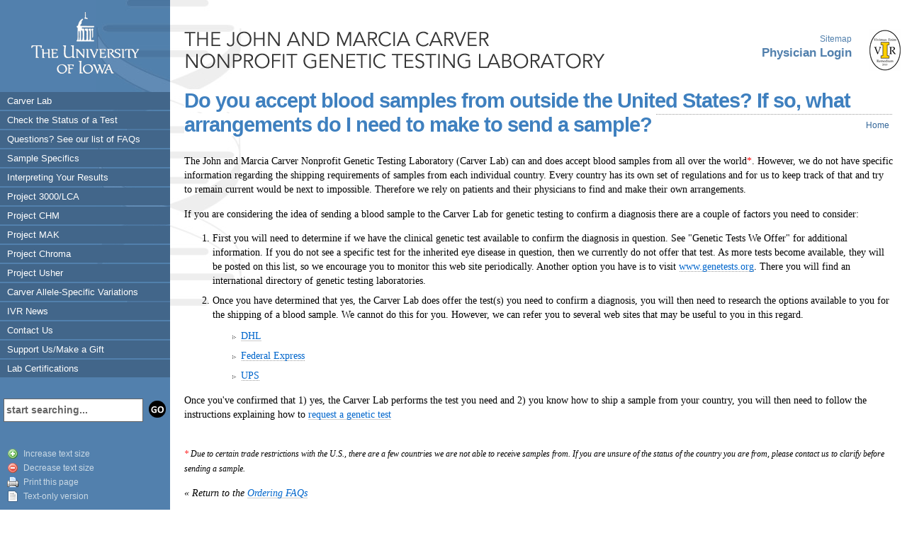

--- FILE ---
content_type: text/html; charset=utf-8
request_url: https://carverlab.org/faqs/ordering/international
body_size: 16366
content:
<!DOCTYPE html>
<html lang="en">
    <head profile="http://gmpg.org/xfn/11">
    <title>Do you accept blood samples from outside the United States?  If so, what arrangements do I need to make to send a sample? | The John and Marcia Carver Nonprofit Genetic Testing Laboratory</title>
    <meta http-equiv="X-UA-Compatible" content="IE=edge" />
    <meta http-equiv="Content-Type" content="text/html;charset=utf-8" />
    <meta name="author" content="Carver Lab" />
    <meta name="description" content="The Carver Lab is a nonprofit organization which investigates the genetic bases of eye diseases." />
    <meta name="keywords" content="Carver Lab, Eye Disease" />
    <meta name="language" content="en-US" />
    <link rel="stylesheet" type="text/css" href="/sites/all/themes/carverlab/styles/styles.blue.css" title="default" media="screen" />
    <link rel="alternate stylesheet" type="text/css" href="/sites/all/themes/carverlab/styles/text.css" title="textonly" media="screen" />
    <style type="text/css" media="all">
@import url("https://carverlab.org/modules/system/system.base.css?snbg4c");
@import url("https://carverlab.org/modules/system/system.menus.css?snbg4c");
@import url("https://carverlab.org/modules/system/system.messages.css?snbg4c");
@import url("https://carverlab.org/modules/system/system.theme.css?snbg4c");
</style>
<style type="text/css" media="all">
@import url("https://carverlab.org/modules/comment/comment.css?snbg4c");
@import url("https://carverlab.org/modules/field/theme/field.css?snbg4c");
@import url("https://carverlab.org/modules/node/node.css?snbg4c");
@import url("https://carverlab.org/modules/search/search.css?snbg4c");
@import url("https://carverlab.org/modules/user/user.css?snbg4c");
@import url("https://carverlab.org/sites/all/modules/views/css/views.css?snbg4c");
</style>
<style type="text/css" media="all">
@import url("https://carverlab.org/sites/all/modules/ctools/css/ctools.css?snbg4c");
</style>
<style type="text/css" media="print">
@import url("https://carverlab.org/sites/all/themes/carverlab/styles/print.css?snbg4c");
</style>

<!--[if lt IE 7]>
<link type="text/css" rel="stylesheet" href="https://carverlab.org/sites/all/themes/carverlab/fix-ie.css?snbg4c" media="all" />
<![endif]-->
    <script type="text/javascript" src="https://carverlab.org/misc/jquery.js?v=1.4.4"></script>
<script type="text/javascript" src="https://carverlab.org/misc/jquery-extend-3.4.0.js?v=1.4.4"></script>
<script type="text/javascript" src="https://carverlab.org/misc/jquery-html-prefilter-3.5.0-backport.js?v=1.4.4"></script>
<script type="text/javascript" src="https://carverlab.org/misc/jquery.once.js?v=1.2"></script>
<script type="text/javascript" src="https://carverlab.org/misc/drupal.js?snbg4c"></script>
<script type="text/javascript" src="https://carverlab.org/sites/all/modules/beautytips/js/jquery.bt.min.js?v=0.9.5-rc1"></script>
<script type="text/javascript" src="https://carverlab.org/sites/all/modules/beautytips/js/beautytips.min.js?v=7.x-2.x"></script>
<script type="text/javascript" src="https://carverlab.org/misc/form-single-submit.js?v=7.102"></script>
<script type="text/javascript" src="https://carverlab.org/sites/all/themes/carverlab/js/carverlab.js?snbg4c"></script>
<script type="text/javascript" src="https://carverlab.org/sites/all/themes/carverlab/js/jquery.cookie.js?snbg4c"></script>
<script type="text/javascript" src="https://carverlab.org/sites/all/themes/carverlab/js/jquery.corner.js?snbg4c"></script>
<script type="text/javascript" src="https://carverlab.org/sites/all/themes/carverlab/js/jquery.dimensions.js?snbg4c"></script>
<script type="text/javascript" src="https://carverlab.org/sites/all/themes/carverlab/js/jquery.dump.js?snbg4c"></script>
<script type="text/javascript">
<!--//--><![CDATA[//><!--
jQuery.extend(Drupal.settings, {"basePath":"\/","pathPrefix":"","setHasJsCookie":0,"ajaxPageState":{"theme":"carverlab","theme_token":"hVfZDLeTmPrgiKrN4IjhSgHn6rT7IDS68H6JZBEwVY8","css":{"modules\/system\/system.base.css":1,"modules\/system\/system.menus.css":1,"modules\/system\/system.messages.css":1,"modules\/system\/system.theme.css":1,"modules\/comment\/comment.css":1,"modules\/field\/theme\/field.css":1,"modules\/node\/node.css":1,"modules\/search\/search.css":1,"modules\/user\/user.css":1,"sites\/all\/modules\/views\/css\/views.css":1,"sites\/all\/modules\/ctools\/css\/ctools.css":1,"sites\/all\/themes\/carverlab\/styles\/print.css":1,"sites\/all\/themes\/carverlab\/fix-ie.css":1},"js":{"misc\/jquery.js":1,"misc\/jquery-extend-3.4.0.js":1,"misc\/jquery-html-prefilter-3.5.0-backport.js":1,"misc\/jquery.once.js":1,"misc\/drupal.js":1,"sites\/all\/modules\/beautytips\/js\/jquery.bt.min.js":1,"sites\/all\/modules\/beautytips\/js\/beautytips.min.js":1,"misc\/form-single-submit.js":1,"sites\/all\/themes\/carverlab\/js\/carverlab.js":1,"sites\/all\/themes\/carverlab\/js\/jquery.cookie.js":1,"sites\/all\/themes\/carverlab\/js\/jquery.corner.js":1,"sites\/all\/themes\/carverlab\/js\/jquery.dimensions.js":1,"sites\/all\/themes\/carverlab\/js\/jquery.dump.js":1}},"beautytipStyles":{"default":{"fill":"#F7F7F7","padding":8,"strokeStyle":"#B7B7B7","cornerRadius":0,"cssStyles":{"fontFamily":"\u0026quot;lucida grande\u0026quot;,tahoma,verdana,arial,sans-serif","fontSize":"11px"}},"plain":[],"netflix":{"positions":["right","left"],"fill":"#FFF","padding":5,"shadow":true,"shadowBlur":12,"strokeStyle":"#B9090B","spikeLength":50,"spikeGirth":60,"cornerRadius":10,"centerPointY":0.1,"overlap":-8,"cssStyles":{"fontSize":"12px","fontFamily":"arial,helvetica,sans-serif"}},"facebook":{"fill":"#F7F7F7","padding":8,"strokeStyle":"#B7B7B7","cornerRadius":0,"cssStyles":{"fontFamily":"\u0022lucida grande\u0022,tahoma,verdana,arial,sans-serif","fontSize":"11px"}},"transparent":{"fill":"rgba(0, 0, 0, .8)","padding":20,"strokeStyle":"#CC0","strokeWidth":3,"spikeLength":40,"spikeGirth":40,"cornerRadius":40,"cssStyles":{"color":"#FFF","fontWeight":"bold"}},"big-green":{"fill":"#00FF4E","padding":20,"strokeWidth":0,"spikeLength":40,"spikeGirth":40,"cornerRadius":15,"cssStyles":{"fontFamily":"\u0022lucida grande\u0022,tahoma,verdana,arial,sans-serif","fontSize":"14px"}},"google-maps":{"positions":["top","bottom"],"fill":"#FFF","padding":15,"strokeStyle":"#ABABAB","strokeWidth":1,"spikeLength":65,"spikeGirth":40,"cornerRadius":25,"centerPointX":0.9,"cssStyles":[]},"hulu":{"fill":"#F4F4F4","strokeStyle":"#666666","spikeLength":20,"spikeGirth":10,"width":350,"overlap":0,"centerPointY":1,"cornerRadius":0,"cssStyles":{"fontFamily":"\u0022Lucida Grande\u0022,Helvetica,Arial,Verdana,sans-serif","fontSize":"12px","padding":"10px 14px"},"shadow":true,"shadowColor":"rgba(0,0,0,.5)","shadowBlur":8,"shadowOffsetX":4,"shadowOffsetY":4}},"beautytips":{".beautytips":{"cssSelect":".beautytips","style":"facebook"}},"urlIsAjaxTrusted":{"\/faqs\/ordering\/international":true}});
//--><!]]>
</script>
    <meta http-equiv="Content-Type" content="text/html; charset=utf-8" />
<meta name="Generator" content="Drupal 7 (http://drupal.org)" />
<link rel="canonical" href="/faqs/ordering/international" />
<link rel="shortlink" href="/node/15927" />
<link rel="shortcut icon" href="https://carverlab.org/files/carverlab_favicon.ico" type="image/vnd.microsoft.icon" />
  </head>
  <body id="carverlab">
        
    <div id="carverlab-content">
      <div id="layout-column-i">
        <div id="uiowa-logo"><!-- Empty DIV --></div>
        
        


<ul class="menu"><li class="first collapsed"><a href="/welcome" title="">Carver Lab</a></li>
<li class="leaf"><a href="/checkstatus">Check the Status of a Test</a></li>
<li class="collapsed"><a href="/faqs" title="Carver Lab Frequently Asked Questions">Questions? See our list of FAQs</a></li>
<li class="leaf"><a href="https://www.carverlab.org/files/BillingShippingInfo.pdf" title="Shipping Samples">Sample Specifics</a></li>
<li class="collapsed"><a href="/interpretation" title="">Interpreting Your Results</a></li>
<li class="collapsed"><a href="/project3000" title="">Project 3000/LCA</a></li>
<li class="collapsed"><a href="/projectchm" title="">Project CHM</a></li>
<li class="leaf"><a href="https://ivr.uiowa.edu/projects/Project%20Mak" title="Project MAK">Project MAK</a></li>
<li class="collapsed"><a href="/projectchroma" title="">Project Chroma</a></li>
<li class="leaf"><a href="http://ivr.uiowa.edu/Project Usher" title="Usher syndrome">Project Usher</a></li>
<li class="leaf"><a href="/database" title="">Carver Allele-Specific Variations</a></li>
<li class="leaf"><a href="http://ivr.uiowa.edu/news" title="">IVR News</a></li>
<li class="collapsed"><a href="/contact" title="">Contact Us</a></li>
<li class="collapsed"><a href="/support" title="">Support Us/Make a Gift</a></li>
<li class="last leaf"><a href="/certifications" title="">Lab Certifications</a></li>
</ul>

<form action="/faqs/ordering/international" method="post" id="search-block-form" accept-charset="UTF-8"><div><div class="container-inline">
      <h2 class="element-invisible">Search form</h2>
    <div class="form-item form-type-textfield form-item-search-block-form">
  <label class="element-invisible" for="edit-search-block-form--2">Search </label>
 <input title="Enter the terms you wish to search for." type="text" id="edit-search-block-form--2" name="search_block_form" value="" size="15" maxlength="128" class="form-text" />
</div>
<div class="form-actions form-wrapper" id="edit-actions"><input type="submit" id="edit-submit" name="op" value="Search" class="form-submit" /></div><input type="hidden" name="form_build_id" value="form-qmf9VKLEDsTCWVNSSQvhrl-iR-Oz8J-kXxGcvibTVjM" />
<input type="hidden" name="form_id" value="search_block_form" />
</div>
</div></form>        
        <div id="page-options">
          <span id="options-font-increase"><a href="javascript://" class="change-text-size" id="change-text-size-larger" title="Increase text size">Increase text size</a></span>
          <span id="options-font-decrease"><a href="javascript://" class="change-text-size" id="change-text-size-smaller" title="Decrease text size">Decrease text size</a></span>
          <span id="options-print"><a href="javascript://" id="print-this-page" title="Print this page">Print this page</a></span>
          <span id="options-textonly"><a href="javascript://" rel="textonly" class="textonlyversion styleswitch">Text-only version</a></span>
          <span id="options-fullview" style="display: none;"><a href="javascript://" rel="default" class="styleswitch">Full version</a></span>
        </div>
        
        <div id="site-information">
          <a href="http://validator.w3.org/check/referer" title="Valid XHTML 1.0">XHTML</a> <a href="http://jigsaw.w3.org/css-validator/check/referer" title="Valid Level 2 CSS">CSS</a> <a href="http://www.access-board.gov/508.htm" title="Section 508 Compliant">508</a>
        </div>
      </div> <!-- !layout-column-i -->
      
      <div id="layout-column-ii">
        <div id="corpus">
        
                 
        
          <div id="masthead">
            <h1>
              <a href="/" title="The John and Marcia Carver Nonprofit Genetic Testing Laboratory">
                <span>
                  The John and Marcia Carver Nonprofit Genetic Testing Laboratory                </span>
              </a>
            </h1>
            <ul class='links' id='navlist'>
                      <li><a href='/sitemap'>Sitemap</a></li><li><a href='/user' title='Log in to order tests'><b>Physician Login</b></a></li></ul>          </div><!-- !masthead -->
          
  
                              
          <h2>
            <span>
              Do you accept blood samples from outside the United States?  If so, what arrangements do I need to make to send a sample?            </span>
          </h2> <!-- !h2 -->
          
                    <h2 class="element-invisible">You are here!</h2><div class="breadcrumb"><a href="/">Home</a></div>          
<!--div class="messages warning">On Friday, June 28th, Carverlab.org will be off-line for server maintenance starting at 12pm CDT.  <br>The downtime is expected to last less than one hour.</div-->
          
          <div id="page-content">

            
            

<div id="node-15927" class="node node-page" about="/faqs/ordering/international" typeof="foaf:Document">

  
      <span property="dc:title" content="Do you accept blood samples from outside the United States?  If so, what arrangements do I need to make to send a sample?" class="rdf-meta element-hidden"></span><span property="sioc:num_replies" content="0" datatype="xsd:integer" class="rdf-meta element-hidden"></span>

  <div >
    <div class="field field-name-body field-type-text-with-summary field-label-hidden"><div class="field-items"><div class="field-item even" property="content:encoded"><p>The John and Marcia Carver Nonprofit Genetic Testing Laboratory (Carver Lab) can and does accept blood samples from all over the world<span style="color:red;">*</span>.  However, we do not have specific information regarding the shipping requirements of samples from each individual country.  Every country has its own set of regulations and for us to keep track of that and try to remain current would be next to impossible. Therefore we rely on patients and their physicians to find and make their own arrangements.</p>
<p>If you are considering the idea of sending a blood sample to the Carver Lab for genetic testing to confirm a diagnosis there are a couple of factors you need to consider:</p>
<ol><li>First you will need to determine if we have the clinical genetic test available to confirm the diagnosis in question.  See "Genetic Tests We Offer" for additional information.  If you do not see a specific test for the inherited eye disease in question, then we currently do not offer that test.  As more tests become available, they will be posted on this list, so we encourage you to monitor this web site periodically.  Another option you have is to visit <a href="http://www.genetests.org">www.genetests.org</a>.  There you will find an international directory of genetic testing laboratories.</li>
<li>Once you have determined that yes, the Carver Lab does offer the test(s) you need to confirm a diagnosis, you will then need to research the options available to you for the shipping of a blood sample.  We cannot do this for you.  However, we can refer you to several web sites that may be useful to you in this regard.
<ul><li><a href="http://www.dhl.com">DHL</a></li>
<li><a href="http://www.fedex.com">Federal Express </a></li>
<li><a href="http://www.ups.com">UPS</a></li>
</ul></li></ol><p>Once you've confirmed that 1) yes, the Carver Lab performs the test you need and 2) you know how to ship a sample from your country, you will then need to follow the instructions explaining how to <a href="/request">request a genetic test</a></p>
<p><small><br /><em><span style="color:red;">*</span> Due to certain trade restrictions with the U.S., there are a few countries we are not able to receive samples from. If you are unsure of the status of the country you are from, please contact us to clarify before sending a sample.</em><br /></small></p>
<p><em>« Return to the <a href="/faqs/ordering">Ordering FAQs</a></em></p>
</div></div></div>  </div>
  <h5>
    <span>Retrieved Wed, 2026-01-28 11:32<br /></span>
          Last modified Thu, 02/25/2010 - 11:07<br />
        <span>carverlab.org/faqs/ordering/international</span>
  </h5>

</div>

          </div><!-- !page-content -->
          <br />
          
          <div id="footer">
            <div id="footer-list-one">
              

<p>375 Newton Rd.<br />
4111 MERF<br />
Iowa City, IA 52242</p>
            </div>
            <div id="footer-list-two">
              

<p><a href="/contact" title="Online contact form">Contact us online</a> or by email at <strong><a href="mailto:carverlab@uiowa.edu">carverlab@uiowa.edu</a></strong></p>
            </div>
            <div id="footer-copyright-message">
              &copy; <strong>2026</strong> 

The John &amp; Marcia Carver Nonprofit Genetic Testing Laboratory at the University of Iowa
            </div>
          </div><!-- !footer -->
        </div> <!-- !corpus -->
      </div> <!-- !layout-column-ii -->
    </div> <!-- !carverlab-content -->
    
    

      </body>
</html>


--- FILE ---
content_type: text/css
request_url: https://carverlab.org/sites/all/themes/carverlab/styles/styles.blue.css
body_size: 30201
content:
body {
margin: 0;
padding: 0;
background: white url("../i/style_blue/background.gif") left repeat-y;
}
fieldset {
border: 1px solid #CCC;
margin: 20px 0;
padding: 10px;
}
fieldset.collapsed {
border: 0;
margin: 0 0 -5px 0 !important;
border-top: 1px solid #CCC;
}
legend {
border: 1px solid #CCC;
background: #EEE;
padding: 2px 10px;
}
legend a {
background: none !important;
}
dd {
margin: 0 0 10px 0;
color: #666 !important;
font: normal 0.8em/120% "lucida grande", "lucida sans unicode", lucida, helvetica, arial, geneva, verdana, sans-serif;
}
textarea,
input {
padding: 5px;
border: 3px double #CCC;
background: #F7F7F7;
color: #333;
width: 95%;
font: normal 1.1em/100% consolas, "lucida console", "andale mono", "courier new", courier, monospace;
}
input {
width: auto !important;
}
blockquote {
font: normal 1.2em/140% georgia, "times new roman", times, serif;
padding: 0 0 0 60px;
background: url("../i/style_blue/blockquote.gif") top left no-repeat;
}
table {
width: 100%;
margin: 0 0 20px 0;
border-collapse: collapse;
}
table tr td {
padding: 5px 5px;
vertical-align: middle;
text-align: left;
border-right: 1px solid #CCC;
}
table img {
border: 0 !important;
margin: 0 !important;
padding: 3px !important;
}
table .odd {
background: #EEE;
}
table .even {
background: #FFF !important;
}
table th {
font: bold 1.4em/100% helvetica, arial, geneva, verdana, sans-serif;
color: #999;
padding: 10px;
text-align: left;
border-right: 1px solid #CCC;
}
table thead th.select-all {
border: 0 !important;
}


/* C O L U M N   I */
#layout-column-i {
width: 15em;
float: left;
background: #5280AD url("../i/style_blue/background_CBCBLogo_1.jpg") top right no-repeat;
}

/* U I O W A   L O G O */
#layout-column-i #uiowa-logo {
width: 100%;
height: 120px;
background: url("../i/style_blue/masthead_uiowa_logo.gif") center center no-repeat;
cursor: pointer;
}

/* Begin sidebar navigation */
/* These are base styles which don't have the ".expanded" and ".active" classes applied to the list elements */
#layout-column-i ul {
margin: 10px 0 0 0;
padding: 0 0 0 0;
list-style-type: none;
font: normal 80%/120% "Lucida Grande", "Lucida Sans Unicode", lucida, helvetica, arial, verdana, sans-serif;
}
#layout-column-i ul li {
margin: 0 0 2px 0;
padding: 0 0 0 0;
}
#layout-column-i ul li a {
text-decoration: none;
color: #FFF;
padding: 5px 10px;
background: #42668A;
display: block;
}
#layout-column-i ul li a:hover {
background: #445971;
}
#layout-column-i ul li ul {
font-size: 0.9em;
}
#layout-column-i ul li ul li a {
text-decoration: none;
display: block;
background: #4B6381;
border-bottom: 1px solid #5D7BA2;
color: #CCC;
padding-left: 25px;
}
#layout-column-i ul li ul li a:hover {
color: #FF9900 !important;
}


/* Now add selectors to the classes Drupal assigns to the menu elements */
/* For the ".expanded" class */
#layout-column-i ul li.expanded a.active,
#layout-column-i ul li.expanded a.active:hover {
background: #333 url("../i/style_blue/bullet_menu_main_item_active.gif") center right no-repeat !important;
}
#layout-column-i ul li.expanded a {
color: #FFF !important;
background: #324B68 url("../i/style_blue/bullet_menu_main_item_active.2.gif") center right no-repeat !important;
}
#layout-column-i ul li.expanded a:hover {
background: #2A3F57 url("../i/style_blue/bullet_menu_main_item_active.gif") center right no-repeat !important;
}
#layout-column-i ul li.expanded ul {
margin: 0;
}
#layout-column-i ul li.expanded ul li {
margin: 0;
background: none !important;
}
#layout-column-i ul li.expanded ul li a {
color: #FFF !important;
background: #3A5779 !important;
}
#layout-column-i ul li.expanded ul li a:hover {
color: #FFF !important;
background: #2A3F57 !important;
}
#layout-column-i ul li.expanded ul li ul li a {
color: #FFF !important;
padding-left: 50px;
font-size: 1.1em;
background: #2A3F57 !important;
}
#layout-column-i ul li.expanded ul li ul li a:hover {
color: #FFF !important;
background: #000 !important;
}

/* For the ".active" class */
#layout-column-i ul li a.active,
#layout-column-i ul li a.active:hover  {
color: #FFF !important;
background: #324B68 url("../i/style_blue/bullet_menu_main_item_active.gif") center right no-repeat !important;
}
#layout-column-i ul li ul li a.active,
#layout-column-i ul li ul li a.active:hover {
color: #FFF !important;
background: #394B61 url("../i/style_blue/bullet_menu_main_item_active.gif") center right no-repeat !important;
}


/* Block title */
#layout-column-i .block-title {
font: bold 1.3em/100% helvetica, arial, geneva, verdana, sans-serif;
text-align: center;
margin: 30px 0 -5px 0;
color: #FFF;
}
/* Block titles to hide */
#layout-column-ii #block-menu-93,
#layout-column-ii #block-menu-95 {
display: none;
}

/* Search page */
#search-form #edit-keys {
width: 300px;
float: left;
font: bold 1.2em/120% helvetica, arial, geneva, sans-serif;
border: 3px double #CCC;
color: #333;
background: #EEE;
padding: 3px 10px;
margin: 0 5px 0 0;
}
#edit-submit,
#edit-reset,
#edit-preview,
#edit-delete,
.form-submit {
font: bold 1.5em/120% arial, geneva, helvetica, "Lucida Grande", "Lucida Sans Unicode", lucida, sans-serif;
background: #FF6600;
border: 0;
color: #FFF;
padding: 5px 10px;
margin: 10px 5px 10px 0;
}
#search-form .search-advanced {
border: 0;
border-top: 1px solid #CCC;
margin: 0 0 20px 0;
padding: 0;
}
#search-form .search-advanced legend {
background: #EEE;
padding: 0 10px;
border: 1px solid #EEE;
}
#search-form .search-advanced legend a {
font: bold 1.0em/120% arial, geneva, helvetica, "Lucida Grande", "Lucida Sans Unicode", lucida, sans-serif;
color: #999;
}
#search-form .search-advanced legend a:hover {
color: #FF6600;
}
.criterion {
padding: 10px;
border: 1px solid #CCC;
border-top: 0;
overflow: hidden;
}
.criterion label {
width: 200px;
display: block;
float: left;
clear: both;
padding: 5px 0 0 0;
color: #666;
font: normal 0.8em/120% "lucida grande", "lucida sans unicode", lucida, helvetica, arial, geneva, sans-serif;
}
.criterion .form-text {
font: normal 0.9em/120% "lucida grande", "lucida sans unicode", lucida, helvetica, arial, geneva, sans-serif;
border: 3px double #CCC;
background: #EEE;
color: #333;
padding: 3px 10px;
}
.search-results {
margin: 0;
padding: 0;
}
.search-results dd strong {
color: #000;
background-color:#FFFF66;
line-height:160% !important;
font-weight: bold;
padding: 0 1px;
}
.search-results dd p {
margin: 0;
padding: 0;
}
.search-results dd {
color: #999;
padding: 0;
margin: 2px 0 20px 0;
}
.search-results .search-info {
display: none;
}

/* Search box */
#layout-column-i form {
margin: 30px 0 0 0;
padding: 0 5px;
text-align: right;
}
#layout-column-i form div {
overflow: hidden;
}
#layout-column-i .form-submit {
width: 30px;
height: 25px;
background: url("../i/style_blue/search_go_off.gif") center no-repeat;
border: 0;
font-size: 0px;
cursor: pointer;
margin: 0 !important;
padding-left: 17px !important; /* without this, the button gets clipped in Chrome */
}
#layout-column-i .form-text {
border: 1px solid #666;
float: left;
height: 25px !important;
width: 82% !important;
font: bold 0.85em/120% helvetica, arial, geneva, verdana, sans-serif;
padding: 3px;
background: #FFF;
color: #666;
}
#layout-column-i .searchsubmiton {
color: #333 !important;
background: url("../i/style_blue/search_go_on.gif") center no-repeat !important;
}
#layout-column-i .searchforbackground {
background: #FFF !important;
color: #333 !important;
border: 1px solid #FF9900 !important;
}


/* V A L I D A T I O N   L I N K S  */
#layout-column-i #site-information {
font: bold 14px/120% helvetica, arial, geneva, verdana, sans-serif;
text-align: center;
width: 12em;
margin: 30px auto 100px auto;
}
#layout-column-i #site-information a {
text-decoration: none;
color: #FFF;
display: block;
float: left;
border: 1px solid #85A7C5;
background: #507395;
padding: 2px 5px;
margin: 0 5px 0 0;
}
#layout-column-i #site-information a:hover {
color: #FFF;
background: #394B61;
}

/* P A G E  O P T I O N S */
#page-options {
margin: 35px 0 0 0;
padding: 0 0 0 10px;
text-align: left;
}
#page-options span {
display: block;
font: normal 0.75em/120% "Lucida Grande", "Lucida Sans Unicode", lucida, helvetica, arial, verdana, sans-serif;
padding: 3px 3px 3px 23px;
}
#page-options span a {
text-decoration: none;
color: #C9D8E5;
}
#page-options span a:hover {
color: #FFF;
}
#page-options span#options-print {
background: url("../i/style_blue/page_options_print.gif") center left no-repeat;
}
#page-options span#options-font-increase {
background: url("../i/style_blue/page_options_font_increase.gif") center left no-repeat;
}
#page-options span#options-font-decrease {
background: url("../i/style_blue/page_options_font_decrease.gif") center left no-repeat;
}
#page-options span#options-textonly {
background: url("../i/style_blue/page_options_text_only.gif") center left no-repeat;
}
#page-options span#options-administration {
background: url("../i/style_blue/page_options_site_administration.gif") center left no-repeat;
}

/* C O L U M N   II */
#layout-column-ii {
margin-left: 15em;
background: url("../i/style_blue/background_CBCBLogo_2.jpg") top left no-repeat;
}
#layout-column-ii h1, h2, h3, h4, h5, h6 {
margin: 0;
padding: 0;
}
#layout-column-ii #corpus {
padding: 20px;
}
#layout-column-ii #masthead h1 {
padding: 45px 0 0 0;
width: 600px;
height: 55px;
background: url("../i/style_blue/masthead.gif") left center no-repeat;
}
#layout-column-ii #masthead h1 a {
display: block;
height: 60px;
margin: -25px 0 0 0;
}
#layout-column-ii #masthead h1 span {
display: none;
}
#layout-column-ii #masthead ul {
margin: 0 8px 0 0;
padding: 10px 70px 0 0;
display: block;
height: 60px;
list-style-type: none;
position: absolute;
right: 0;
top: 3em;
font: normal 0.75em/150% "Lucida Grande", "Lucida Sans Unicode", lucida, helvetica, arial, verdana, sans-serif;
text-align: right;
background: url("../i/style_blue/IVR_Logo.gif") right center no-repeat;
}
#layout-column-ii #masthead ul a {
text-decoration: none;
color: #5280AD;
}
#layout-column-ii #masthead ul a b {
font: bold 1.4em/130% helvetica, arial, geneva, verdana, sans-serif;
}
#layout-column-ii #masthead ul a:hover {
color: #000;
}
#layout-column-ii h2 span {
background: #FFF;
padding-right: 5px;
}
#layout-column-ii h2 {
padding: 5px 0 10px 0;
font: bold 1.8em/120% arial, geneva, helvetica, "Lucida Grande", "Lucida Sans Unicode", lucida, sans-serif;
letter-spacing: -1px;
color: #3F80BF;
background: url("../i/style_blue/page_header_dotted.gif") center repeat-x;
}
#layout-column-ii h2.title {
color: #666 !important;
background: none !important;
margin: 20px 0 0 0;
}

/* B R E A D C R U M B   N A V I G A T I O N */
.breadcrumb {
float: right;
margin: -33px 0 0 0;
padding: 0 5px 3px 5px;
font: normal 0.75em/120% "lucida grande", "lucida sans unicode", lucida, helvetica, arial, geneva, sans-serif;
color: #999;
background: #FFF;
}
.breadcrumb a {
text-decoration: none;
color: #336699;
}
.breadcrumb a:hover {
color: #6599CC;
}


/* F O O T E R */
/* Note: Refer to carverlab.js for 'rounded' effect */
.clearfix:after { content: "."; display: block; height: 0; clear: both; visibility: hidden; }
#footer {
overflow: hidden;
font: normal 0.7em/130% "lucida grande", "lucida sans unicode", lucida, helvetica, arial, geneva, sans-serif;
}
#footer a {
text-decoration: none;
border-bottom: 1px dotted #666;
color: #333;
}
#footer a:hover {
color: #336699;
}
#footer ul {
margin: 0;
padding: 0;
list-style-type: none;
}
#footer #footer-list-one,
#footer #footer-list-two {
width: 130px;
height: 40px;
float: left;
padding: 10px 20px;
margin: 0 0 5px 0;
overflow: hidden;
border-right: 1px dotted #999;
}
#footer #footer-list-two {
width: 170px;
}
#footer #footer-list-one p,
#footer #footer-list-two p {
margin: 0;
padding: 0;
}
#footer #footer-copyright-message {
float: left;
width: 350px;
color: #777;
padding: 10px 20px;
}


/* H E L P   A N D   M E S S A G E S */
/* Help */
#admin-help {
color: #336699;
background: #E5EBF2 url("../i/style_blue/admin_help_background.big.gif") 5px 5px no-repeat;
border: 1px solid #528DC6;
padding: 0 10px 0 45px;
margin: 10px 0;
font: normal 0.8em/150% "lucida sans unicode", "lucida grande", lucida, helvetica, arial, geneva, verdana, sans-serif;
}
#admin-help ul {
margin: 0 10px;
padding: 0;
}
#admin-help ul li {
list-style-image: none !important;
}
#admin-help a {
font-weight: bold;
background: none !important;
}
#admin-help a:hover {
color: #336699 !important;
}

/* Messages */
#page-content .messages {
/*
background: #FFFFE0 url("../i/style_blue/admin_message_background.big.gif") 5px 3px no-repeat !important;
border: 1px solid #FFE068;
color: #FF9900 !important;
*/
background: #FFFFE0 url("../i/style_blue/admin_message_background.big.gif") 5px 3px no-repeat !important;
border: 1px solid #FF0000;
color: #FF0000 !important;
padding: 5px 10px 5px 45px;
margin: 10px 0 25px 0;
font: normal 0.8em/150% "lucida sans unicode", "lucida grande", lucida, helvetica, arial, geneva, verdana, sans-serif;
}
/*#page-content .messages ul {
margin: 0 10px;
padding: 0;
}
#page-content .messages ul li {
list-style-image: none !important;
}
#page-content .messages a {
color: #FF6600 !important;
background: none !important;
font-weight: bold;
}
#page-content .messages a:hover {
color: #FF3300 !important;
}
#page-content .messages.error {
background: #FFFFE0;
border: 0;
color: #FF9900;
}*/





/* PAGERS */
.pager {
display: block;
position: relative;
margin: 5px 0;
padding: 10px 0 0 0;
font: bold 1.1em/120% helvetica, arial, sans-serif;
}
.pager-previous-inactive,
.pager-next-inactive,
.pager-first-inactive,
.pager-last-inactive,
.pager-pagenumbers-inactive {
color: #999;
}
.pager-left-group,
.pager-right-group {
width: 8em;
position: absolute;
}
.pager-left-group {
left: 3px;
}
.pager-right-group {
right: 3px;
top: 10px;
text-align: right;
}
.pager-pagenumbers {
display: block;
width: 100%;
text-align: center;
}
.pager-pagenumbers a,
.pager-pagenumbers-inactive {
margin: 0 3px;
}
.pager-previous {
margin: 0 0 0 15px;
}
.pager-next {
margin: 0 15px 0 0;
}

/* Hide external links fieldset */
#external-links,
.external-link {
display: none !important;
}



/* P A G E  C O N T E N T */
#page-content {
color: #000;
font: normal 0.9em/140% georgia, "times new roman", times, serif;
margin: 0 0 150px 0 !important;
}
#page-content a {
color: #0066CC;
text-decoration: none;
background: url("../i/style_blue/page_header_dotted.gif") bottom repeat-x;
}
#page-content a:hover {
color: #42668B;
}
#page-content h2 {
background: none !important;
}
#page-content h3 {
color: #333;
font: bold 1.4em/130% helvetica, arial, geneva, verdana, sans-serif;
}
#page-content h4 {
color: #666;
font: bold 1.2em/100% helvetica, arial, geneva, verdana, sans-serif;
margin: 10px 0 0 0;
}
#page-content h5 {
color: #CCC;
text-align: right;
text-transform: lowercase;
font-weight: normal;
font-size: 9px;
margin: 0 10px 0 10px;
}
#page-content h5 span {
display: none;
}

/* Ordered and unordered lists */
#page-content ul li,
#page-content ol li  {
margin: 0 0 8px 0;
}
#page-content ul ul,
#page-content ul ol,
#page-content ol ol,
#page-content ol ul {
margin: 10px 0;
color: #666;
}
#page-content ul ol,
#page-content ol ol {
list-style-type: lower-roman;
}
#page-content ul li {
list-style-image: url("../i/style_blue/bullet.gif") !important;
}

/* Image & image alignment */
#page-content img {
border: 1px solid #CCC;
padding: 5px;
margin: 10px;
}
.align-left,
.inline-left {
float: left;
margin-left: 0 !important;
margin-right: 20px !important;
}
.align-right,
.inline-right {
float:right;
margin-right: 0 !important;
margin-left: 20px !important;
}
.image-with-caption {
display:inline;
float: right;
text-align: center;
margin-bottom: 20px;
clear: both;
}
.image-with-caption br {
display: none;
}
.image-with-caption img {
border: 0 !important;
float: none;
}
.image-with-caption a {
background: none !important;
}
.image-with-caption strong {
font: normal 1.1em/100% helvetica, arial, geneva, verdana, sans-serif;
color: #999;
display: block;
}
.image-no-border {
border: 0 !important;
}
.link-no-background {
background: none !important;
}

/* Boxes with links that look kinda like buttons... */
.content-boxes {
margin: 30px 0;
width: 100%;
text-align: center;
}
.content-boxes a {
margin: 0 10px 0 0;
padding: 10px;
background: #333 !important;
border: 3px solid #666;
color: #FFF !important;
font: bold 1.2em/100% helvetica, arial, geneva, verdana, sans-serif;
}
.content-boxes a:hover {
background: #FF6600 !important;
border: 3px solid #FF9900;
}


/* Miscellaneous */
.new-item {
background: #333;
padding: 0 2px;
color: #FFF;
margin: 0 5px 0 0;
text-transform: uppercase;
font: normal 0.7em/100% "lucida grande", "lucida sans unicode", lucida, helvetica, arial, geneva, verdana, sans-serif;
}



/* Labels */
.how-you-can-help-title {
font: bold 1.3em/180% helvetica, arial, geneva, verdana, sans-serif;
}
.faq-question {
font: bold 1.3em/180% helvetica, arial, geneva, verdana, sans-serif;
}


/* Collapsing fieldsets */
html.js fieldset.collapsed * {
  display: none;
}
html.js fieldset.collapsed table *,
html.js fieldset.collapsed legend,
html.js fieldset.collapsed legend * {
  display: inline;
}
* html.js fieldset.collapsible legend a {
}
#administrator-warning {
display: none;
} 



/* Tables */
#table-welcome-page {
width: 50em;
margin: 20px 0 0 0;
background: #EEE;
border: 5px double #DDD;
border-collapse: collapse;
}
#table-welcome-page tr td {
vertical-align: top;
width: 40%;
padding: 10px 10px 0 10px;
border: 0 !important;
}
#table-welcome-page tr td ul {
margin: 0 0 0 15px;
padding: 0;
}
#table-welcome-page .table-welcome-banner {
font: bold 1.3em/100% helvetica, arial, geneva, verdana, sans-serif;
color: #666;
}
#table-disease-gene-features {
clear: both;
}
#table-disease-gene-features tbody {
background: #FFF;
}
#table-disease-gene-features tbody tr {
border-bottom: 1px solid #CCC !important;
}
#table-project-3000-logos td {
text-align: center !important;
border: 0 !important;
}
#table-project-3000-logos td a {
background: none !important;
}
#table-more-information-profiles {
width: 800px;
}
#table-more-information-profiles td {
border: 0 !important;
}
#table-more-information-profiles img {
border: 1px solid #CCC  !important;
padding: 10px !important;
}
#table-genetic-tests-offered {
}
#table-genetic-tests-offered tbody tr {
font:0.9em "Lucida Grande", "Lucida Sans unicode", lucida, helvetica, arial, sans-serif;
border-bottom: 1px solid #CCC !important;
}
#table-genetic-tests-offered tbody tr ul {
margin:0;
padding:0;
}
#table-genetic-tests-offered tbody tr ul li {
list-style-image:none!important;
list-style-type:none!important;
}
#table-genetic-tests-to-be-offered tbody tr {
border-bottom: 1px solid #CCC !important;
font:0.9em "Lucida Grande", "Lucida Sans unicode", lucida, helvetica, arial, sans-serif;
}
#table-project-partners a img {
background: none !important;
border: 1px solid #CCC !important;
padding: 10px !important;
}
#table-project-partners {
width: 450px;
}
#table-project-partners tbody td {
border: 0 !important;
}
#table-status-check {
}
#table-status-check th {
width: 250px !important;
border-bottom: 1px solid #CCC;
border-right: 1px dashed #CCC;
}
#table-status-check td {
border-bottom: 1px solid #CCC;
padding-left: 15px;
border-right: 0 !important;
}

/* Labels */
.how-you-can-help-title {
font: bold 1.6em/180% helvetica, arial, geneva, verdana, sans-serif;
}
.faq-question {
font: bold 1.3em/180% helvetica, arial, geneva, verdana, sans-serif;
}


/* Project 3000 Page */
#project-3000-people {
width: 170px;
float: right;
}




.region {
color: #FFF;
background: #42668A;
font: bold 1.1em/100% helvetica, arial, geneva, verdana, sans-serif;
}
.block {
font: normal 0.9em/120% "lucida grande", "lucida sans unicode", lucida, helvetica, arial, sans-serif !important;
}
.block-region {
border: 3px dotted #FF9900;
font: bold 1.0em/100% helvetica, arial, geneva, verdana, sans-serif;
color: #FF3300;
padding: 5px;
min-height: 50px;
vertical-align: middle;
}


/* ADMINISTRATOR */

/* Modules page */
.package .description {
font-style: italic;
font-size: 0.85em;
color: #666;
}
.package td strong {
font: bold 0.9em/120% helvetica, arial, sans-serif !important;
}
.admin-dependencies,
.admin-required {
font: normal 0.9em/120% "lucida grande", "lucida sans unicode", lucida, helvetica, arial, sans-serif !important;
margin: 0 0 3px 0;
color: #000;
}
.admin-enabled {
color: #009933;
font: normal 0.9em/120% helvetica, arial, sans-serif;
text-transform: uppercase;
}
.admin-disabled {
color: #CC0000;
font: normal 0.9em/120% helvetica, arial, sans-serif;
text-transform: uppercase;
}
.admin-missing {
color: #FF6600;
font: normal 0.9em/120% helvetica, arial, sans-serif;
text-transform: uppercase;
}


/* On "Access Control" page */
#permissions .module {
font: bold 1.1em/100% helvetica, arial, geneva, verdana, sans-serif;
color: #FFF;
padding: 5px;
background: #42668A !important;
}
.permission {
font: normal 0.9em/150% "lucida grande", "lucida sans unicode", lucida, helvetica, arial, sans-serif !important;
}


/* Menu page */
.menu-disabled {
color: #CC0000;
}
.menu-disabled a {
color: #CCC !important;
}


/* Themes page */
#system-themes label {
display: block;
font: bold 1.1em/100% helvetica, arial, geneva, verdana, sans-serif;
}

#node-form ul.tips li {
list-style-type: square;
color: #999;
}

.help-items {
float: left;
}
.clear-block {
overflow: hidden !important;
}




.form-item {
width: 100%;
text-align: left !important;
margin: 0 0 10px 0;
}
.form-item label {
margin: 0 0 3px 0;
}
.form-item .form-text {
display: block;
}
.form-item .description {
color: #999;
margin: 3px 0;
font: normal 0.8em/120% "lucida grande", "lucida sans unicode", lucida, helvetica, arial, geneva, verdana, sans-serif;
}
.form-item #edit-body {
}
.form-item #edit-title {
width: 100%;
}
#wysiwyg4body {
display: block;
margin: 0 0 30px 0;
}


.profile dt {
color: #000;
}

.admin-list dt {
display: block;
}
.admin-list dd {
color: #CCC;
margin: 0 0 20px 0;
}

.admin-panel {
margin: 0 20px 20px 0;
width: 30em;
}

div.admin .left {
float: left;
width: 47%;
border-right: 1px dashed #666;
}
div.admin .right {
float: left;
width: 47%;
margin-left: 1em;
padding-left: 1em;
}


.marker {
text-transform: uppercase;
font-size: x-small;
color: #CCCC00;
padding: 1px 5px;
margin: 0 0 0 10px;
background: black;
}


.form-required {
color: #FF6600;
font: bold 2.0em/100% helvetica, arial, geneva, verdana, sans-serif;
margin: 0;
padding: 0;
clear: both;
}
/*.error {
color: #FFF !important;
}*/

.compact-link {
margin: 0 0 20px 0;
}
.compact-link a {
color: #999 !important;
text-transform: lowercase;
}
.compact-link a:hover {
color: #FF9900 !important;
}


#node-filter-form #node-admin-filter label {
display: inline !important;
width: 50px !important;
}
#node-admin-filter ul.clear-block {
list-style-image: none !important;
margin: 0;
padding: 0;
}
#node-admin-buttons {
clear: both;
}
.multiselect dt {
float: left;
padding: 0 40px 0 0;
}
.multiselect dd {
float: left;
}



/* Image Assist nonsense */
.img_assist-link {
display: block;
margin: 0 0 30px 0;
}


/* E D I T   T A B S */
ul.tabs {
margin: 0;
padding: 0 25px 0 0;
overflow: hidden;
}
ul.primary {
border-bottom: 1px solid #999;
}
ul.primary li {
list-style-type: none;
float: right;
font: bold 1.0em/120% helvetica, arial, geneva, verdana, sans-serif;
margin: 0 5px 0 0;
}
ul.primary li a {
background: #CCC;
display: block;
padding: 3px 10px !important;
color: #FFF;
text-decoration: none;
border: none !important;
}
ul.primary li.active a:link {
background: #000;
}
ul.primary li.active a:visited {
background: #000;
}
ul.primary li.active a:hover {
background: #000 !important;
cursor: default;
}
ul.primary li a:hover {
color: #FFF;
background-color: #336699 !important;
}
ul.secondary li {
list-style-type: none;
float: right;
font: normal 0.7em/120% "Lucida Grande", "Lucida Sans Unicode", lucida, helvetica, arial, verdana, sans-serif;
margin: 0 5px 0 0;
}
ul.secondary li a {
background: #999;
display: block;
padding: 3px 5px;
color: #FFF;
text-decoration: none;
}
ul.secondary li a:hover {
color: #FFF;
background: #5280AD;
}


/* Warning for text-only stylesheet */
#administrator-warning {
margin: 10px 10px 30px 0;
padding: 10px;
background: #CC0000;
color: #FFF;
font: normal 0.7em/120% "Lucida Grande", "Lucida Sans Unicode", lucida, helvetica, arial, verdana, sans-serif;
}
#administrator-warning strong {
font: bold 1.9em/120% helvetica, arial, geneva, verdana, sans-serif;
}

/* SITE STATUS REPORT TABLE */
.system-status-report tr th,
.system-status-report tr td {
border: 0 !important;
}

/* Updates available */
.version {
margin: 5px 0 3px 0!important;
padding: 0 !important;
}
.version-recommended {
background: none !important;
}
.not-current {
line-height: 80% !important;
}

/* Table header */
.system-status-report .odd {
background: #DDD !important;
}

.info th,
.info td {
background: #336699 !important;
color: #FFF;
}

/* Rows with errors */
table .error {
background: #880000!important;
border: 3px solid #FF0000 !important;
}
table .error th {
color: #FF0000;
}
table .error td {
font: normal 0.9em/120% "Lucida Grande", "Lucida Sans Unicode", lucida, helvetica, arial, verdana, sans-serif;
color: #FFF;
}
table .error a {
color: #FFCC00 !important;
background: none !important;
}

/* Rows with no errors */
table .ok {
background: #FFF !important;
}
table .ok th {
color: #666;
}
table .ok td {
font: normal 0.9em/120% "Lucida Grande", "Lucida Sans Unicode", lucida, helvetica, arial, verdana, sans-serif;
color: #999;
}


/* Rows which have a colspan */
.merge-down {
border-bottom: 0 !important;
}
.merge-up {
border-top: 0 !important;
}
.merge-up td {
padding-left: 10px !important;
font-size: 80%;
}




/* BROWSER HACKS */
/* IE7 */

*:first-child+html #layout-column-i {
float: none !important;
position: absolute;
left: 0;
top: 0;
}

*:first-child+html #layout-column-i ul .active {
height: 18px !important;
}

*:first-child+html .image-with-caption strong {
line-height: 200%;
}

*:first-child+html #page-content ol li ol,
*:first-child+html #page-content ol li ul,
*:first-child+html #page-content ul li ol,
*:first-child+html #page-content ul li ul {
margin-left: 50px !important;
}

*:first-child+html #page-content ol li ul {
margin-top: 0 !important;
}

*:first-child+html .form-item label {
clear: both !important;
display: block !important;
}

*:first-child+html .form-item .form-text {
display: inline !important;
}

*:first-child+html #search-theme-form {
margin-bottom: -20px !important;
}

*:first-child+html #search-theme-form #edit-submit{
margin-top: -52px !important;
}

/* IE6-only declarations */

* html #layout-column-i {
float: none !important;
position: absolute;
left: 0;
top: 0;
}

* html #search-theme-form {
margin-bottom: -20px !important;
}

* html  #layout-column-i ul .active {
height: 18px !important;
}

* html  #layout-column-i ul .active {
height: 18px !important;
}

* html #search-theme-form #edit-submit {
margin-top: -52px !important;
}

* html  #layout-column-i ul .expanded ul li {
border: 1px dashed #292929; /* This is the ONLY way I could get IE6 to show proper spacing between list items... */
}

* html .image-with-caption strong {
line-height: 200%;
}

* html #page-content ol li ul {
margin-top: 0 !important;
}

* html #page-content ol li ol,
* html #page-content ol li ul,
* html #page-content ul li ol,
* html #page-content ul li ul {
margin-left: 50px !important;
}

/* Begin for modern browsers (AKA anything not IE7) */

html>/**/body #search-theme-form #edit-submit,
* html #search-theme-form #edit-submit {
margin-top: -10px !important;
}


/* Project 3000 Page */
#project-3000-PDFForm {
margin: 0;
padding: 0;
}
#project-3000-PDFForm em {
font-size: 1.5em;
line-height: 170%;
color: #FFF;
}
#project-3000-PDFForm small {
font-family: "lucida grande", "lucida sans unicode", lucida, helvetica, arial, sans-serif;
color: #999;
}
#project-3000-PDFForm a {
display: block;
float: right;
width: 300px;
background: #333;
border: 4px double #999;
padding: 10px;
margin: 10px 0 20px 0;
color: #CCC;
}
#project-3000-PDFForm a:hover {
background: #000;
color: white;
}
#project-3000-PDFForm a:hover em, 
#project-3000-PDFForm a:hover small {
color: #333;
}
.project-3000-grayFiller{
color: #999;
font-family: helvetica, arial, sans-serif;
}


/* Carver Mutation Database */
.mutation-database-orange {
font: bold 1.6em/180% helvetica, arial, sans-serif;
color: #FF6600;
}
.mutation-database-unpublished {
color: #999900;
}
#mutation-database-table-variations caption {
font: bold 1.6em/180% helvetica, arial, sans-serif;
border-bottom: 1px solid #CCC;
}
#mutation-database-table-variations tbody {
font: normal 0.9em/100% "lucida console", consolas, "courier new", courier, monospace, fixed;
}
#mutation-database-table-citations {
font-size: 0.8em;
}


/* Top menu bar if a user is logged in */
#carverlab-physician-menu {
background: #000;
font: normal 0.8em/120% "lucida grande", "lucida sans unicode", lucida, helvetica, arial, geneva, verdana, sans-serif;
color: #CCC;
position: relative;
border-bottom: 2px solid #999;
padding: 5px 0;
}
#carverlab-physician-menu big {
font-size: small;
padding: 0 0 0 5px;
}
#carverlab-physician-menu span {
position: absolute;
right: 5px;
}
#carverlab-physician-menu big a,
#carverlab-physician-menu span a {
color: #FF9900;
text-decoration: none;
font-weight: bold;
}
#carverlab-physician-menu big a:hover,
#carverlab-physician-menu span a:hover {
color: #FFCC00;
}

/* Physician menu block */
#physician-menu ul li a {
background: #445971 !important;
}
#physician-menu ul li a:hover {
background: #333 !important;
}

#request-test-links {
margin:0 0 20px 0;
padding:0;
overflow:hidden;
}
#request-test-links li a {
display:block;
border:0!important;
margin:0 0 5px 0;
background:#EEE;
border:1px solid #FFF !important;
padding:5px 10px;
color:#333;
font-size:120%;
}
#request-test-links li a small {
color:#666;
display:block;
padding:5px 0 0 0;
font:0.7em/120% "lucida grande","lucida sans unicode",lucida, helvetica, arial, sans-serif;
}
#request-test-links li a:hover {
color:#FF3300;
border:1px solid #CCC !important;
}
#request-test-links li a:hover small {
color:#333;
}


--- FILE ---
content_type: text/css
request_url: https://carverlab.org/sites/all/themes/carverlab/styles/print.css?snbg4c
body_size: 5259
content:
body {
background: white;
}
h1, h2, h3, h4, h5, h6 {
margin: 0;
padding: 0;
}
dt {
margin: 0;
padding: 0;
}
dd {
font: normal 10px/135% verdana, geneva, sans-serif;
color: #666;
margin-bottom: 10px;
}

/* External links from a page: see js/carverlab.js */
a {
text-decoration: none;
color: #666;
border-bottom: 1px solid #CCC;
}
a sup.external-link {
font-weight: bold;
color: #999;
margin: 0 0 0 1px;
}
#external-links {
border: 1px solid #CCC;
padding: 0 20px;
margin: 20px 0;
clear: both;
}
#external-links legend {
font: bold 0.8em/100% helvetica, arial, geneva, verdana, sans-serif;
margin: 0;
padding: 5px 0;
}
#external-links dt {
float: left;
margin: 0;
padding: 0;
color: #666;
}
#external-links dd {
margin-left: 20px;
padding-top: 3px;
color: #000;
font: normal 1.1em/100% "andale mono", "lucida console", "courier new", courier, monospace;
}
#external-links dd small {
font: normal 10px/135% verdana, geneva, sans-serif;
color: #666;
}

/* Masthead */
h1 {
font: normal 0.85em/120% "lucida grande", "lucida sans unicode", lucida, helvetica, arial, geneva, verdana, sans-serif;
text-transform: uppercase;
border-bottom: 1px solid #CCC;
padding: 0 0 5px 0;
margin: 0 0 20px 0;
}
h1 a {
text-decoration: none;
color: #999;
border: 0 !important;
}

/* Headings */
h2 {
font: bold 1.65em/120% helvetica, arial, geneva, verdana, sans-serif;
color: #000;
margin: 0 0 20px 0;
}
h3 {
font: bold 1.45em/120% helvetica, arial, geneva, verdana, sans-serif;
color: #333;
}
h4 {
font: bold 1.3em/120% helvetica, arial, geneva, verdana, sans-serif;
color: #666;
}
h2.title {
color: #333 !important;
text-transform: none !important;
margin: 10px 0 0 0;
}

/* Content body */ 
#page-content {
font: normal 0.8em/135% georgia, "times new roman", times, serif;
}
#page-content li {
margin: 0 0 5px 0;
}
#page-content ol ol,
#page-content ul ol {
list-style-type: lower-roman;
margin: 10px 0;
}
#page-content blockquote {
font-size: 1.3em;
padding: 0 0 0 30px;
}


/* Tables ~ A few declarations to rule them all! */
table {
width: 95%;
clear: both;
border-collapse: collapse;
}
table tr td,
table th {
border-bottom: 1px solid #999;
border-right: 1px solid #999;
padding: 10px;
vertical-align: top;
}
table thead,
table tfoot {
font: bold 1.0em/120% helvetica, arial, geneva, verdana, sans-serif;
}
table .odd {
background: #EEE !important;
}

/* Last modified date */
h5 {
margin: 0 0 5px 0;
padding: 5px 0 0 0;
color: #666;
text-align: left;
font: normal 10px/150% verdana, geneva, sans-serif;
}


/* Footer */
#footer {
font: normal 11px/150% "lucida grande", "lucida sans unicode", lucida, verdana, geneva, sans-serif;
color: #999;
padding: 0 0 0 0;
margin: 0 0 50px 0;
}
#footer a {
text-decoration: none;
color: #666;
}
#footer-list-one,
#footer-list-two {
width: 100%;
padding: 5px 0;
}
#footer-list-one p,
#footer-list-two p {
margin: 0;
padding: 0;
}
#footer-list-one {
border-top: 3px solid #999 !important;
}
#footer-copyright-message {
width: 100%;
padding: 5px 0 0 0;
margin: 5px 0 0 0;
border-top: 1px solid #CCC !important;
}





/* Custom definitions begin here
   They might not be useful on your specific Drupal site! */


/* Specific image classes */
.image-with-caption {
float: right;
border: 1px solid #999;
padding: 10px 10px 0 10px;
margin: 10px 0 20px 20px;
clear: both;
}
.image-with-caption img {
border: 0 !important;
}
.image-with-caption strong {
display: block;
text-align: center;
margin: 5px 0;
font: bold 0.9em/120% helvetica, arial, geneva, verdana, sans-serif;
text-transform: uppercase;
}
.image-no-border {
border: 0 !important;
}


/* Specific tables */
#table-welcome-page {
width: 50em;
}
#table-welcome-page tr td {
vertical-align: top;
width: 40%;
border: 0 !important;
}
#table-welcome-page tr td ul {
margin: 0 0 0 15px;
padding: 0;
}
#table-welcome-page .table-welcome-banner {
font: bold 1.3em/100% helvetica, arial, geneva, verdana, sans-serif;
color: #999;
}
#table-disease-gene-features {
clear: both;
}
#table-disease-gene-features tbody tr {
border-bottom: 1px solid #666 !important;
}
#status-check-table {
margin: 0 0 40px 0;
border: 1px solid #999;
}
#status-check-table th {
font: bold 1.3em/100% helvetica, arial, geneva, verdana, sans-serif;
color: #666;
text-align: left;
}
#table-more-information-profiles {
width: 400px;
}
#table-more-information-profiles td {
border: 0 !important;
}
#table-project-partners {
width: 450px;
clear: both;
margin: 0 0 20px 0 !important;
}
#table-project-partners tbody tr td {
border: 0 !important;
vertical-align: middle;
}

/* Labels */
.how-you-can-help-title {
font: bold 1.6em/180% helvetica, arial, geneva, verdana, sans-serif;
}
.faq-question {
font: bold 1.3em/180% helvetica, arial, geneva, verdana, sans-serif;
}

/* Align images */
.align-right,
.align-left {
float: right;
border: 1px solid #999;
margin: 5px 0 10px 20px;
padding: 5px;
}

/* Content boxes with pseudo-buttons */
.content-boxes {
margin: 20px 0;
}
.content-boxes a {
margin: 0 10px 0 0;
}

/* Project 3000 page */
#project-3000-people {
float: right;
width: 170px;
margin: 0 0 20px 20px;
}


/* Stuff to hide */
#page-options,
#layout-column-i,
#masthead ul,
#search-form,
.pager,
.tabs,
.search-info,
.print-hide,
.breadcrumb,
#administrator-warning,
.hide,
.jquery-corner {
display: none;
}



--- FILE ---
content_type: text/css
request_url: https://carverlab.org/sites/all/themes/carverlab/styles/text.css
body_size: 9662
content:
/* Carverlab.org ~ Text-only styles */

/* General styles */
body {
background: white;
margin: 0;
padding: 0;
height: 100%;
}
ul, h1, h2, h3, h4, h5, h6, form {
margin: 0;
padding: 0;
}
a {
text-decoration: none;
}
table {
margin: 0 0 20px 0;
border-collapse: collapse;
}
table tr td {
padding: 5px 5px;
vertical-align: middle;
text-align: left;
border-right: 1px solid #CCC;
}
table img {
border: 0 !important;
margin: 0 !important;
padding: 3px !important;
}
table .odd {
background: #EEE;
}
table th {
font: bold 1.4em/100% helvetica, arial, geneva, verdana, sans-serif;
color: #999;
padding: 10px;
text-align: left;
border-right: 1px solid #CCC;
}
table thead th.select-all {
border: 0 !important;
}


/* Images */
.align-right,
.inline-right {
float: right;
border: 1px solid #CCC;
padding: 5px;
margin: 0 0 20px 20px;
}
.align-left,
.inline-left {
float: right;
border: 1px solid #CCC;
padding: 5px;
margin: 0 0 20px 20px;
}

/* C O L U M N   I */
#layout-column-i {
width: 13em;
text-align: right;
position: absolute;
top: 0;
left: 0;
height: 100%;
padding: 80px 0 0 0;
}
#layout-column-i ul {
list-style-type: none;
font: normal 0.75em/100% "lucida grande", "lucida sans unicode", lucida, helvetica, arial, sans-serif;
}
#layout-column-i ul li a {
display: block;
padding: 5px 0;
color: #000;
}
#layout-column-i ul li a:hover {
color: #CC0000;
}
#layout-column-i ul ul {
font: normal 0.9em/100% "lucida grande", "lucida sans unicode", lucida, helvetica, arial, sans-serif;
border-right: 1px solid #CCC;
border-bottom: 1px solid #CCC;
margin: 0 0 10px 0;
}
#layout-column-i ul ul li a {
color: #666;
padding-right: 10px;
}
#layout-column-i ul ul li a:hover {
color: #FF3300;
}

/* Search form */
#search-theme-form {
margin: 20px 0;
}
#search-theme-form #edit-search-theme-form-keys {
width: 90%;
margin: 0 0 5px 0;
font: bold 0.85em/100% helvetica, arial, geneva, verdana, sans-serif;
}

/* Site options */
#page-options {
margin: 20px 0 40px 0;
font: normal 0.7em/100% "lucida grande", "lucida sans unicode", lucida, helvetica, arial, sans-serif;
text-transform: lowercase;
}
#page-options span {
display: block;
margin: 7px 0;
}
#page-options a {
color: #999;
}
#page-options a:hover {
color: #000;
}


/* Validation information */
#site-information {
font: bold 0.85em/100% helvetica, arial, geneva, verdana, sans-serif;
margin: 40px 0;
}
#site-information a {
color: #DDD;
padding: 0 0 0 5px;
}
#site-information a:hover {
color: #999;
}




/* C O L U M N   II */
#layout-column-ii {
margin-left: 14em;
padding: 10px 0 0 15px;
}
#layout-column-ii h1 {
font: normal 1.1em/120% helvetica, arial, geneva, verdana, sans-serif;
text-transform: uppercase;
border-bottom: 3px solid #CCC;
padding: 0 0 5px 0;
}
#layout-column-ii h1 a {
color: #999;
}
#layout-column-ii h1 a:hover {
color: #333;
}
#masthead ul {
list-style-type: none;
overflow: hidden;
background: #EEE;
margin: 0 0 20px 0;
font: normal 0.75em/100% "lucida grande", "lucida sans unicode", lucida, helvetica, arial, sans-serif;
}
#masthead ul li {
display: block;
float: left;
}
#masthead ul li a {
color: #666;
margin: 0 10px 0 0;
padding: 5px;
display: block;
}
#masthead ul li a:hover {
color: #333;
background: #CCC;
}
h2 {
clear: both;
font: bold 2.0em/120% helvetica, arial, geneva, verdana, sans-serif;
color: #666;
letter-spacing: -1px;
margin: 0 0 10px 0;
}
h2.title {
color: #999;
font-size: 1.5em;
}
h3 {
font: bold 1.3em/120% helvetica, arial, geneva, verdana, sans-serif;
}
h4 {
margin: 10px 0;
font: bold 1.1em/120% helvetica, arial, geneva, verdana, sans-serif;
color: #666;
}
#page-content {
font: normal 0.95em/150% georgia, "times new roman", times, serif;
padding: 0 20px 0 0;
}
#page-content a {
color: #0066CC;
border-bottom: 1px dotted #CCC;
}
#page-content a:hover {
color: #FF3300;
}
#page-content ul {
margin: 10px 0 10px 30px;
}
#page-content ul li,
#page-content ol li  {
margin: 0 0 8px 0;
}
#page-content ul ul,
#page-content ul ol,
#page-content ol ol,
#page-content ol ul {
margin: 10px;
color: #666;
}
#page-content ul ol,
#page-content ol ol {
list-style-type: lower-roman;
}
#page-content blockquote {
padding: 0 0 0 30px;
font-style:italic;
}
#page-content blockquote em,
#page-content blockquote i {
font-style: normal;
}


/* Footer */
#footer {
border-top: 3px solid #CCC;
margin: 30px 0 50px 0;
padding: 0 !important;
font: normal 0.7em/150% "lucida grande", "lucida sans unicode", lucida, helvetica, arial, sans-serif;
color: #999;
}
#footer a {
color: #333;
border-bottom: 1px dotted #999;
}
#footer a:hover {
color: #FF3300;
}
#footer ul {
margin: 0 0 0 15px;
}
#footer-list-one,
#footer-list-two {
margin: 0 0 10px 3px;
padding: 0;
width: 40%;
}
#footer-copyright-message {
clear: both;
border-top: 1px solid #CCC;
padding: 10px 0 0 0;
}

/* Search results */
#search-form fieldset {
padding: 20px 0;
margin: 20px 0 0 0;
border: 0;
border-top: 1px solid #CCC;
}
#search-form legend {
padding: 0 3px 0 3px;
margin: 0 0 0 0;
border: 1px solid #CCC;
background: #FFF;
}
#search-form #edit-keys {
font: bold 1.0em/100% helvetica, arial, geneva, verdana, sans-serif;
}
#search-form .search-advanced {
font: normal 0.8em/150% "lucida grande", "lucida sans unicode", lucida, helvetica, arial, sans-serif; 
}
#search-form .search-advanced label {
width: 300px;
display: block;
}
#search-form .search-advanced .form-item {
margin: 0 0 10px 0;
}
.search-results dd {
font: normal 0.8em/150% "lucida grande", "lucida sans unicode", lucida, helvetica, arial, sans-serif; 
color: #666;
margin: 0 0 20px 0;
}
.search-results dd p {
margin: 0;
padding: 0;
}
.search-results dd strong {
color: #000;
}
.pager {
font: normal 0.8em/150% "lucida grande", "lucida sans unicode", lucida, helvetica, arial, sans-serif; 
display: block;
text-align: right;
margin: 20px 0;
border-top: 1px dashed #CCC;
padding: 10px 0 0 0;
text-transform: uppercase;
}
.pager .pager-list {
display: block;
}
.pager .pager-current, 
.pager .pager-last,
.pager .pager-first {
margin: 0 3px;
}


/* Warning for text-only stylesheet */
#administrator-warning {
margin: 10px 10px 30px 0;
padding: 10px;
background: #CC0000;
color: #FFF;
font: normal 0.7em/120% "Lucida Grande", "Lucida Sans Unicode", lucida, helvetica, arial, verdana, sans-serif;
}
#administrator-warning strong {
font: bold 1.9em/120% helvetica, arial, geneva, verdana, sans-serif;
}


/* Stuff to hide */
#external-links,
.external-link,
h5,
.hide,
.print-hide,
.search-info,
.tabs,
.breadcrumb {
display: none !important;
}

/* Drupal ~ Collapse fieldsets */
/*
* $Id: text.css,v 1.1 2012/08/15 14:24:29 bfaga Exp $
* Collapsing fieldsets
*/

html.js fieldset.collapsed * {
  display: none;
}

html.js fieldset.collapsed table *,
html.js fieldset.collapsed legend,
html.js fieldset.collapsed legend * {
  display: inline;
}

/* Note: IE-only fix due to '* html' (breaks Konqueror otherwise). */
* html.js fieldset.collapsible legend a {
}



/* Begin custom definitions
   These may be useless for your Drupal site! */


/* Custom image classes */
.image-with-caption {
display:inline;
float: right;
text-align: center;
margin: 20px;
clear: both;
}
.image-with-caption br {
display: none;
}
.image-with-caption img {
border: 0 !important;
float: none;
}
.image-with-caption a {
background: none !important;
border: 0 !important;
}
.image-with-caption strong {
font: normal 0.9em/100% "lucida grande", "lucida sans unicode", lucida, helvetica, arial, sans-serif;
color: #999;
display: block;
margin: 5px 0 0 0;
}


/* Labels */
.how-you-can-help-title {
font: bold 1.0em/150% helvetica, arial, geneva, verdana, sans-serif;
}
.faq-question {
font: bold 1.0em/180% helvetica, arial, geneva, verdana, sans-serif;
}


/* Tables */
#table-welcome-page {
margin: 20px 0 0 0;
background: #EEE;
border: 5px double #DDD;
border-collapse: collapse;
}
#table-welcome-page tr td {
vertical-align: top;
width: 40%;
padding: 10px 10px 0 10px;
border: 0 !important;
}
#table-welcome-page tr td ul {
margin: 0 0 0 15px;
padding: 0;
}
#table-welcome-page .table-welcome-banner {
font: bold 1.3em/100% helvetica, arial, geneva, verdana, sans-serif;
color: #666;
}
#table-disease-gene-features {
clear: both;
width: 99%;
}
#table-disease-gene-features thead {
font: bold 1.0em/150% helvetica, arial, geneva, verdana, sans-serif;
text-align: left;
color: #999;
}
#table-disease-gene-features thead th {
border-right: 1px solid #CCC;
padding: 0 10px;
}
#table-disease-gene-features tbody {
background: #FFF;
font: normal 0.8em/150% "lucida grande", "lucida sans unicode", lucida, helvetica, arial, sans-serif;
}
#table-disease-gene-features tbody tr {
border-bottom: 1px solid #CCC !important;
}
#table-disease-gene-features tbody tr td {
padding: 5px;
border-right: 1px solid #CCC;
}
#table-project-3000-logos td {
text-align: center !important;
border: 0 !important;
}
#table-project-3000-logos td a {
background: none !important;
}
#table-more-information-profiles {
width: 500px;
}
#table-more-information-profiles td {
border: 0 !important;
}
#table-more-information-profiles img {
border: 1px solid #CCC  !important;
padding: 10px !important;
}
#table-genetic-tests-offered tbody tr {
border-bottom: 1px solid #CCC !important;
}
#table-genetic-tests-to-be-offered tbody tr {
border-bottom: 1px solid #CCC !important;
}
#table-project-partners a img {
background: none !important;
border: 1px solid #CCC !important;
padding: 10px !important;
}
#table-project-partners {
width: 450px;
}
#table-project-partners tbody td {
border: 0 !important;
}
#table-status-check th {
border-bottom: 1px solid #CCC;
border-right: 1px dashed #CCC;
}
#table-status-check td {
border-bottom: 1px solid #CCC;
padding-left: 15px;
border-right: 0 !important;
}


--- FILE ---
content_type: application/javascript
request_url: https://carverlab.org/sites/all/themes/carverlab/js/carverlab.js?snbg4c
body_size: 3833
content:
 /* Pretty, pretty jQuery... :) */
jQuery(document).ready(function() {
 
	/* Check for cookies on stylesheet and text size; in conjunction with jquery.cookie.js */
	var styleset = jQuery.cookie('carverlab_style');
	if (styleset) {
		switchStyle(styleset);
	}
	var textsizeset = jQuery.cookie('carverlab_style_text_size');
	if (textsizeset) {
		jQuery('#carverlab').css('font-size', textsizeset);
	}
    
	/* Mouseover and mouseout behaviours for the search submit button */
	jQuery("#layout-column-i .form-submit").mouseover(function() {
		jQuery(this).addClass("searchsubmiton");
	});
	jQuery("#layout-column-i .form-submit").mouseout(function() {
		jQuery(this).removeClass("searchsubmiton");
	});
    
	/* Switch between text-only and full views */
	jQuery('.styleswitch').click(function()
	{
		switchStyle(this.getAttribute("rel"));
		return false;
	});
	
	/* Focus and blur behaviours for search box */
	jQuery("#edit-search-block-form--2").val("start searching...");
	jQuery("#edit-search-block-form--2").focus(function() {
		jQuery(this).addClass("searchforbackground");
		jQuery("#edit-search-block-form--2").val("");
	});
	jQuery("#edit-search-block-form--2").blur(function() {
		if (jQuery(this).val() == '') {
			jQuery(this).removeClass("searchforbackground");
			jQuery("#edit-search-block-form--2").val("start searching...");
		}
	});
	
	/* Onclick handlers for University logo and print button */
	jQuery("#print-this-page").click(function() { window.print(); });
	jQuery("#uiowa-logo").click(function()      { location.href=('http://www.uiowa.edu/'); });

	/* Change text-size ~  http://www.mredesign.com/demos/jQuery-text-resizer/ */
	jQuery("a.change-text-size").click(function(){
		var mainText = jQuery('#carverlab');
		currentSize = mainText.css('font-size');
		var num = parseFloat(currentSize, 10);
		var unit = currentSize.slice(-2);
		
		if (this.id == 'change-text-size-larger'){
			num = num * 1.1;
		} else if (this.id == 'change-text-size-smaller'){
			num = num / 1.1;
		}
		
		mainText.css('font-size', num + unit);
		jQuery.cookie('carverlab_style_text_size', num + unit, { path: '/', expires: 365 });
		return false;
	});

    /* Display a list of external links referenced */
    var numberoflinks = jQuery("#page-content").find("a").size();
	var index_array = ['&#945;', '&#946;', '&#947;', '&#948;', '&#949;', '&#950;', '&#951;', '&#952;', '&#953;', '&#954;', '&#955;', '&#956;', '&#957;', '&#958;', '&#959;', '&#960;', '&#961;', '&#962;', '&#963;', '&#964;', '&#965;', '&#966;', '&#967;', '&#968;', '&#969;', '&clubs;', '&diams;', '&hearts;', '&spades;', '&dagger;', '&Dagger;'];   
	if (numberoflinks > 0) {
		jQuery("#external-links").removeClass("hide");
		jQuery("#page-content").find("a").each(function(i) {
			if (i < index_array.length) {
				jQuery(this).append( "<sup class='external-link'>" + index_array[i] + "</sup>" );
				jQuery("#external-links-list").append("<dt>" + index_array[i] + "</dt> <dd>" + this.href + "<br /><small>" + this.title + "</small></dd>");
			}
		});
	}

  /* Get rid of the clearfix class across the board; it only seems to mess things up */
  jQuery('.clearfix').removeClass('clearfix');

});

/* Set the <link> tag to point to the selected style (and set cookie) */
function switchStyle(styleName)
{
	jQuery('link[rel*="style"][title]').each(function(i) 
	{
		this.disabled = true;
		if (this.getAttribute('title') == styleName) {
			this.disabled = false;
			if (styleName == 'default') {
				jQuery('#options-fullview').hide();	
				jQuery('#options-textonly').show();
			} else {
				jQuery('#options-fullview').show();	
				jQuery('#options-textonly').hide();
			}
		}		
	});
	jQuery.cookie('carverlab_style', styleName, { path: '/', expires: 365 });
}
